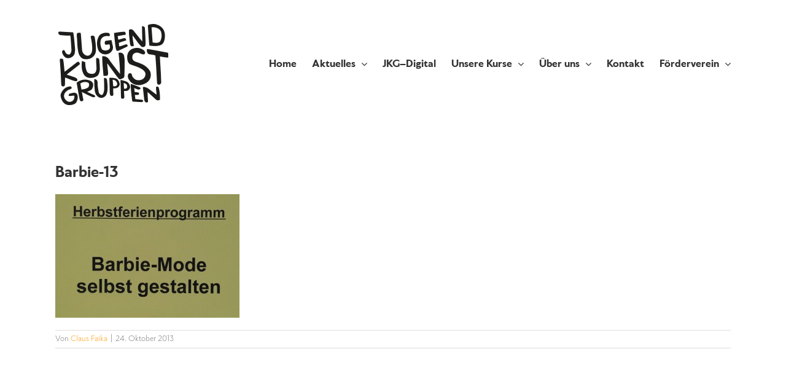

--- FILE ---
content_type: text/html; charset=UTF-8
request_url: https://www.jugendkunstgruppen.de/?attachment_id=3076
body_size: 12485
content:
<!DOCTYPE html><html class="avada-html-layout-wide avada-html-header-position-top" lang="de" prefix="og: http://ogp.me/ns# fb: http://ogp.me/ns/fb#"><head><meta http-equiv="X-UA-Compatible" content="IE=edge" /><meta http-equiv="Content-Type" content="text/html; charset=utf-8"/><meta name="viewport" content="width=device-width, initial-scale=1" /><meta name='robots' content='index, follow, max-image-preview:large, max-snippet:-1, max-video-preview:-1' /><title>Barbie-13 - Jugendkunstgruppen</title><link rel="canonical" href="https://www.jugendkunstgruppen.de/" /><meta property="og:locale" content="de_DE" /><meta property="og:type" content="article" /><meta property="og:title" content="Barbie-13 - Jugendkunstgruppen" /><meta property="og:url" content="https://www.jugendkunstgruppen.de/" /><meta property="og:site_name" content="Jugendkunstgruppen" /><meta property="og:image" content="https://www.jugendkunstgruppen.de" /><meta property="og:image:width" content="1024" /><meta property="og:image:height" content="689" /><meta property="og:image:type" content="image/jpeg" /><meta name="twitter:card" content="summary_large_image" /> <script type="application/ld+json" class="yoast-schema-graph">{"@context":"https://schema.org","@graph":[{"@type":"WebPage","@id":"https://www.jugendkunstgruppen.de/","url":"https://www.jugendkunstgruppen.de/","name":"Barbie-13 - Jugendkunstgruppen","isPartOf":{"@id":"https://www.jugendkunstgruppen.de/#website"},"primaryImageOfPage":{"@id":"https://www.jugendkunstgruppen.de/#primaryimage"},"image":{"@id":"https://www.jugendkunstgruppen.de/#primaryimage"},"thumbnailUrl":"https://www.jugendkunstgruppen.de/wp-content/uploads/2013/10/Barbie-13.jpg","datePublished":"2013-10-24T20:34:35+00:00","breadcrumb":{"@id":"https://www.jugendkunstgruppen.de/#breadcrumb"},"inLanguage":"de","potentialAction":[{"@type":"ReadAction","target":["https://www.jugendkunstgruppen.de/"]}]},{"@type":"ImageObject","inLanguage":"de","@id":"https://www.jugendkunstgruppen.de/#primaryimage","url":"https://www.jugendkunstgruppen.de/wp-content/uploads/2013/10/Barbie-13.jpg","contentUrl":"https://www.jugendkunstgruppen.de/wp-content/uploads/2013/10/Barbie-13.jpg","width":1024,"height":689},{"@type":"BreadcrumbList","@id":"https://www.jugendkunstgruppen.de/#breadcrumb","itemListElement":[{"@type":"ListItem","position":1,"name":"Startseite","item":"https://www.jugendkunstgruppen.de/"},{"@type":"ListItem","position":2,"name":"Barbie-13"}]},{"@type":"WebSite","@id":"https://www.jugendkunstgruppen.de/#website","url":"https://www.jugendkunstgruppen.de/","name":"Jugendkunstgruppen","description":"Kunstkurse für Kinder und Jugendliche","potentialAction":[{"@type":"SearchAction","target":{"@type":"EntryPoint","urlTemplate":"https://www.jugendkunstgruppen.de/?s={search_term_string}"},"query-input":{"@type":"PropertyValueSpecification","valueRequired":true,"valueName":"search_term_string"}}],"inLanguage":"de"}]}</script> <link rel="alternate" type="application/rss+xml" title="Jugendkunstgruppen &raquo; Feed" href="https://www.jugendkunstgruppen.de/feed/" /><link rel="alternate" type="application/rss+xml" title="Jugendkunstgruppen &raquo; Kommentar-Feed" href="https://www.jugendkunstgruppen.de/comments/feed/" /><link rel="alternate" type="application/rss+xml" title="Jugendkunstgruppen &raquo; Barbie-13-Kommentar-Feed" href="https://www.jugendkunstgruppen.de/?attachment_id=3076/feed/" /><link rel="alternate" title="oEmbed (JSON)" type="application/json+oembed" href="https://www.jugendkunstgruppen.de/wp-json/oembed/1.0/embed?url=https%3A%2F%2Fwww.jugendkunstgruppen.de%2F%3Fattachment_id%3D3076" /><link rel="alternate" title="oEmbed (XML)" type="text/xml+oembed" href="https://www.jugendkunstgruppen.de/wp-json/oembed/1.0/embed?url=https%3A%2F%2Fwww.jugendkunstgruppen.de%2F%3Fattachment_id%3D3076&#038;format=xml" /><meta property="og:locale" content="de_DE"/><meta property="og:type" content="article"/><meta property="og:site_name" content="Jugendkunstgruppen"/><meta property="og:title" content="Barbie-13 - Jugendkunstgruppen"/><meta property="og:url" content="https://www.jugendkunstgruppen.de/?attachment_id=3076"/><meta property="og:image" content="https://www.jugendkunstgruppen.de/wp-content/uploads/2019/06/logo_190px.png"/><meta property="og:image:width" content="190"/><meta property="og:image:height" content="147"/><meta property="og:image:type" content="image/png"/><style id='wp-img-auto-sizes-contain-inline-css' type='text/css'>img:is([sizes=auto i],[sizes^="auto," i]){contain-intrinsic-size:3000px 1500px}
/*# sourceURL=wp-img-auto-sizes-contain-inline-css */</style><style id='wp-emoji-styles-inline-css' type='text/css'>img.wp-smiley, img.emoji {
		display: inline !important;
		border: none !important;
		box-shadow: none !important;
		height: 1em !important;
		width: 1em !important;
		margin: 0 0.07em !important;
		vertical-align: -0.1em !important;
		background: none !important;
		padding: 0 !important;
	}
/*# sourceURL=wp-emoji-styles-inline-css */</style><link rel='stylesheet' id='fusion-dynamic-css-css' href='https://www.jugendkunstgruppen.de/wp-content/uploads/fusion-styles/9a56aabd48e84e551bdf30f9ed2fa310.min.css?ver=3.14' type='text/css' media='all' /> <script defer type="text/javascript" src="https://www.jugendkunstgruppen.de/wp-includes/js/jquery/jquery.min.js?ver=3.7.1" id="jquery-core-js"></script> <script defer type="text/javascript" src="https://www.jugendkunstgruppen.de/wp-includes/js/jquery/jquery-migrate.min.js?ver=3.4.1" id="jquery-migrate-js"></script> <link rel="https://api.w.org/" href="https://www.jugendkunstgruppen.de/wp-json/" /><link rel="alternate" title="JSON" type="application/json" href="https://www.jugendkunstgruppen.de/wp-json/wp/v2/media/3076" /><link rel="EditURI" type="application/rsd+xml" title="RSD" href="https://www.jugendkunstgruppen.de/xmlrpc.php?rsd" /><meta name="generator" content="WordPress 6.9" /><link rel='shortlink' href='https://www.jugendkunstgruppen.de/?p=3076' /><meta name="generator" content="performance-lab 4.0.0; plugins: embed-optimizer, webp-uploads"><meta name="generator" content="webp-uploads 2.6.0"><style type="text/css" id="css-fb-visibility">@media screen and (max-width: 640px){.fusion-no-small-visibility{display:none !important;}body .sm-text-align-center{text-align:center !important;}body .sm-text-align-left{text-align:left !important;}body .sm-text-align-right{text-align:right !important;}body .sm-text-align-justify{text-align:justify !important;}body .sm-flex-align-center{justify-content:center !important;}body .sm-flex-align-flex-start{justify-content:flex-start !important;}body .sm-flex-align-flex-end{justify-content:flex-end !important;}body .sm-mx-auto{margin-left:auto !important;margin-right:auto !important;}body .sm-ml-auto{margin-left:auto !important;}body .sm-mr-auto{margin-right:auto !important;}body .fusion-absolute-position-small{position:absolute;top:auto;width:100%;}.awb-sticky.awb-sticky-small{ position: sticky; top: var(--awb-sticky-offset,0); }}@media screen and (min-width: 641px) and (max-width: 1024px){.fusion-no-medium-visibility{display:none !important;}body .md-text-align-center{text-align:center !important;}body .md-text-align-left{text-align:left !important;}body .md-text-align-right{text-align:right !important;}body .md-text-align-justify{text-align:justify !important;}body .md-flex-align-center{justify-content:center !important;}body .md-flex-align-flex-start{justify-content:flex-start !important;}body .md-flex-align-flex-end{justify-content:flex-end !important;}body .md-mx-auto{margin-left:auto !important;margin-right:auto !important;}body .md-ml-auto{margin-left:auto !important;}body .md-mr-auto{margin-right:auto !important;}body .fusion-absolute-position-medium{position:absolute;top:auto;width:100%;}.awb-sticky.awb-sticky-medium{ position: sticky; top: var(--awb-sticky-offset,0); }}@media screen and (min-width: 1025px){.fusion-no-large-visibility{display:none !important;}body .lg-text-align-center{text-align:center !important;}body .lg-text-align-left{text-align:left !important;}body .lg-text-align-right{text-align:right !important;}body .lg-text-align-justify{text-align:justify !important;}body .lg-flex-align-center{justify-content:center !important;}body .lg-flex-align-flex-start{justify-content:flex-start !important;}body .lg-flex-align-flex-end{justify-content:flex-end !important;}body .lg-mx-auto{margin-left:auto !important;margin-right:auto !important;}body .lg-ml-auto{margin-left:auto !important;}body .lg-mr-auto{margin-right:auto !important;}body .fusion-absolute-position-large{position:absolute;top:auto;width:100%;}.awb-sticky.awb-sticky-large{ position: sticky; top: var(--awb-sticky-offset,0); }}</style><meta name="generator" content="optimization-detective 1.0.0-beta3"><meta name="generator" content="embed-optimizer 1.0.0-beta2"><meta name="generator" content="Powered by Slider Revolution 6.7.38 - responsive, Mobile-Friendly Slider Plugin for WordPress with comfortable drag and drop interface." /><link rel="icon" href="https://www.jugendkunstgruppen.de/wp-content/uploads/2021/05/cropped-jkg-logo-qs512p-32x32.jpg" sizes="32x32" /><link rel="icon" href="https://www.jugendkunstgruppen.de/wp-content/uploads/2021/05/cropped-jkg-logo-qs512p-192x192.jpg" sizes="192x192" /><link rel="apple-touch-icon" href="https://www.jugendkunstgruppen.de/wp-content/uploads/2021/05/cropped-jkg-logo-qs512p-180x180.jpg" /><meta name="msapplication-TileImage" content="https://www.jugendkunstgruppen.de/wp-content/uploads/2021/05/cropped-jkg-logo-qs512p-270x270.jpg" /> <script defer src="[data-uri]"></script> <style id='global-styles-inline-css' type='text/css'>:root{--wp--preset--aspect-ratio--square: 1;--wp--preset--aspect-ratio--4-3: 4/3;--wp--preset--aspect-ratio--3-4: 3/4;--wp--preset--aspect-ratio--3-2: 3/2;--wp--preset--aspect-ratio--2-3: 2/3;--wp--preset--aspect-ratio--16-9: 16/9;--wp--preset--aspect-ratio--9-16: 9/16;--wp--preset--color--black: #000000;--wp--preset--color--cyan-bluish-gray: #abb8c3;--wp--preset--color--white: #ffffff;--wp--preset--color--pale-pink: #f78da7;--wp--preset--color--vivid-red: #cf2e2e;--wp--preset--color--luminous-vivid-orange: #ff6900;--wp--preset--color--luminous-vivid-amber: #fcb900;--wp--preset--color--light-green-cyan: #7bdcb5;--wp--preset--color--vivid-green-cyan: #00d084;--wp--preset--color--pale-cyan-blue: #8ed1fc;--wp--preset--color--vivid-cyan-blue: #0693e3;--wp--preset--color--vivid-purple: #9b51e0;--wp--preset--color--awb-color-1: rgba(255,255,255,1);--wp--preset--color--awb-color-2: rgba(246,246,246,1);--wp--preset--color--awb-color-3: rgba(235,234,234,1);--wp--preset--color--awb-color-4: rgba(160,206,78,1);--wp--preset--color--awb-color-5: rgba(255,152,0,1);--wp--preset--color--awb-color-6: rgba(116,116,116,1);--wp--preset--color--awb-color-7: rgba(51,51,51,1);--wp--preset--color--awb-color-8: rgba(0,0,0,1);--wp--preset--color--awb-color-custom-10: rgba(224,222,222,1);--wp--preset--color--awb-color-custom-11: rgba(235,234,234,0.8);--wp--preset--color--awb-color-custom-12: rgba(249,249,249,1);--wp--preset--color--awb-color-custom-13: rgba(232,232,232,1);--wp--preset--color--awb-color-custom-14: rgba(229,229,229,1);--wp--preset--gradient--vivid-cyan-blue-to-vivid-purple: linear-gradient(135deg,rgb(6,147,227) 0%,rgb(155,81,224) 100%);--wp--preset--gradient--light-green-cyan-to-vivid-green-cyan: linear-gradient(135deg,rgb(122,220,180) 0%,rgb(0,208,130) 100%);--wp--preset--gradient--luminous-vivid-amber-to-luminous-vivid-orange: linear-gradient(135deg,rgb(252,185,0) 0%,rgb(255,105,0) 100%);--wp--preset--gradient--luminous-vivid-orange-to-vivid-red: linear-gradient(135deg,rgb(255,105,0) 0%,rgb(207,46,46) 100%);--wp--preset--gradient--very-light-gray-to-cyan-bluish-gray: linear-gradient(135deg,rgb(238,238,238) 0%,rgb(169,184,195) 100%);--wp--preset--gradient--cool-to-warm-spectrum: linear-gradient(135deg,rgb(74,234,220) 0%,rgb(151,120,209) 20%,rgb(207,42,186) 40%,rgb(238,44,130) 60%,rgb(251,105,98) 80%,rgb(254,248,76) 100%);--wp--preset--gradient--blush-light-purple: linear-gradient(135deg,rgb(255,206,236) 0%,rgb(152,150,240) 100%);--wp--preset--gradient--blush-bordeaux: linear-gradient(135deg,rgb(254,205,165) 0%,rgb(254,45,45) 50%,rgb(107,0,62) 100%);--wp--preset--gradient--luminous-dusk: linear-gradient(135deg,rgb(255,203,112) 0%,rgb(199,81,192) 50%,rgb(65,88,208) 100%);--wp--preset--gradient--pale-ocean: linear-gradient(135deg,rgb(255,245,203) 0%,rgb(182,227,212) 50%,rgb(51,167,181) 100%);--wp--preset--gradient--electric-grass: linear-gradient(135deg,rgb(202,248,128) 0%,rgb(113,206,126) 100%);--wp--preset--gradient--midnight: linear-gradient(135deg,rgb(2,3,129) 0%,rgb(40,116,252) 100%);--wp--preset--font-size--small: 12px;--wp--preset--font-size--medium: 20px;--wp--preset--font-size--large: 24px;--wp--preset--font-size--x-large: 42px;--wp--preset--font-size--normal: 16px;--wp--preset--font-size--xlarge: 32px;--wp--preset--font-size--huge: 48px;--wp--preset--spacing--20: 0.44rem;--wp--preset--spacing--30: 0.67rem;--wp--preset--spacing--40: 1rem;--wp--preset--spacing--50: 1.5rem;--wp--preset--spacing--60: 2.25rem;--wp--preset--spacing--70: 3.38rem;--wp--preset--spacing--80: 5.06rem;--wp--preset--shadow--natural: 6px 6px 9px rgba(0, 0, 0, 0.2);--wp--preset--shadow--deep: 12px 12px 50px rgba(0, 0, 0, 0.4);--wp--preset--shadow--sharp: 6px 6px 0px rgba(0, 0, 0, 0.2);--wp--preset--shadow--outlined: 6px 6px 0px -3px rgb(255, 255, 255), 6px 6px rgb(0, 0, 0);--wp--preset--shadow--crisp: 6px 6px 0px rgb(0, 0, 0);}:where(.is-layout-flex){gap: 0.5em;}:where(.is-layout-grid){gap: 0.5em;}body .is-layout-flex{display: flex;}.is-layout-flex{flex-wrap: wrap;align-items: center;}.is-layout-flex > :is(*, div){margin: 0;}body .is-layout-grid{display: grid;}.is-layout-grid > :is(*, div){margin: 0;}:where(.wp-block-columns.is-layout-flex){gap: 2em;}:where(.wp-block-columns.is-layout-grid){gap: 2em;}:where(.wp-block-post-template.is-layout-flex){gap: 1.25em;}:where(.wp-block-post-template.is-layout-grid){gap: 1.25em;}.has-black-color{color: var(--wp--preset--color--black) !important;}.has-cyan-bluish-gray-color{color: var(--wp--preset--color--cyan-bluish-gray) !important;}.has-white-color{color: var(--wp--preset--color--white) !important;}.has-pale-pink-color{color: var(--wp--preset--color--pale-pink) !important;}.has-vivid-red-color{color: var(--wp--preset--color--vivid-red) !important;}.has-luminous-vivid-orange-color{color: var(--wp--preset--color--luminous-vivid-orange) !important;}.has-luminous-vivid-amber-color{color: var(--wp--preset--color--luminous-vivid-amber) !important;}.has-light-green-cyan-color{color: var(--wp--preset--color--light-green-cyan) !important;}.has-vivid-green-cyan-color{color: var(--wp--preset--color--vivid-green-cyan) !important;}.has-pale-cyan-blue-color{color: var(--wp--preset--color--pale-cyan-blue) !important;}.has-vivid-cyan-blue-color{color: var(--wp--preset--color--vivid-cyan-blue) !important;}.has-vivid-purple-color{color: var(--wp--preset--color--vivid-purple) !important;}.has-black-background-color{background-color: var(--wp--preset--color--black) !important;}.has-cyan-bluish-gray-background-color{background-color: var(--wp--preset--color--cyan-bluish-gray) !important;}.has-white-background-color{background-color: var(--wp--preset--color--white) !important;}.has-pale-pink-background-color{background-color: var(--wp--preset--color--pale-pink) !important;}.has-vivid-red-background-color{background-color: var(--wp--preset--color--vivid-red) !important;}.has-luminous-vivid-orange-background-color{background-color: var(--wp--preset--color--luminous-vivid-orange) !important;}.has-luminous-vivid-amber-background-color{background-color: var(--wp--preset--color--luminous-vivid-amber) !important;}.has-light-green-cyan-background-color{background-color: var(--wp--preset--color--light-green-cyan) !important;}.has-vivid-green-cyan-background-color{background-color: var(--wp--preset--color--vivid-green-cyan) !important;}.has-pale-cyan-blue-background-color{background-color: var(--wp--preset--color--pale-cyan-blue) !important;}.has-vivid-cyan-blue-background-color{background-color: var(--wp--preset--color--vivid-cyan-blue) !important;}.has-vivid-purple-background-color{background-color: var(--wp--preset--color--vivid-purple) !important;}.has-black-border-color{border-color: var(--wp--preset--color--black) !important;}.has-cyan-bluish-gray-border-color{border-color: var(--wp--preset--color--cyan-bluish-gray) !important;}.has-white-border-color{border-color: var(--wp--preset--color--white) !important;}.has-pale-pink-border-color{border-color: var(--wp--preset--color--pale-pink) !important;}.has-vivid-red-border-color{border-color: var(--wp--preset--color--vivid-red) !important;}.has-luminous-vivid-orange-border-color{border-color: var(--wp--preset--color--luminous-vivid-orange) !important;}.has-luminous-vivid-amber-border-color{border-color: var(--wp--preset--color--luminous-vivid-amber) !important;}.has-light-green-cyan-border-color{border-color: var(--wp--preset--color--light-green-cyan) !important;}.has-vivid-green-cyan-border-color{border-color: var(--wp--preset--color--vivid-green-cyan) !important;}.has-pale-cyan-blue-border-color{border-color: var(--wp--preset--color--pale-cyan-blue) !important;}.has-vivid-cyan-blue-border-color{border-color: var(--wp--preset--color--vivid-cyan-blue) !important;}.has-vivid-purple-border-color{border-color: var(--wp--preset--color--vivid-purple) !important;}.has-vivid-cyan-blue-to-vivid-purple-gradient-background{background: var(--wp--preset--gradient--vivid-cyan-blue-to-vivid-purple) !important;}.has-light-green-cyan-to-vivid-green-cyan-gradient-background{background: var(--wp--preset--gradient--light-green-cyan-to-vivid-green-cyan) !important;}.has-luminous-vivid-amber-to-luminous-vivid-orange-gradient-background{background: var(--wp--preset--gradient--luminous-vivid-amber-to-luminous-vivid-orange) !important;}.has-luminous-vivid-orange-to-vivid-red-gradient-background{background: var(--wp--preset--gradient--luminous-vivid-orange-to-vivid-red) !important;}.has-very-light-gray-to-cyan-bluish-gray-gradient-background{background: var(--wp--preset--gradient--very-light-gray-to-cyan-bluish-gray) !important;}.has-cool-to-warm-spectrum-gradient-background{background: var(--wp--preset--gradient--cool-to-warm-spectrum) !important;}.has-blush-light-purple-gradient-background{background: var(--wp--preset--gradient--blush-light-purple) !important;}.has-blush-bordeaux-gradient-background{background: var(--wp--preset--gradient--blush-bordeaux) !important;}.has-luminous-dusk-gradient-background{background: var(--wp--preset--gradient--luminous-dusk) !important;}.has-pale-ocean-gradient-background{background: var(--wp--preset--gradient--pale-ocean) !important;}.has-electric-grass-gradient-background{background: var(--wp--preset--gradient--electric-grass) !important;}.has-midnight-gradient-background{background: var(--wp--preset--gradient--midnight) !important;}.has-small-font-size{font-size: var(--wp--preset--font-size--small) !important;}.has-medium-font-size{font-size: var(--wp--preset--font-size--medium) !important;}.has-large-font-size{font-size: var(--wp--preset--font-size--large) !important;}.has-x-large-font-size{font-size: var(--wp--preset--font-size--x-large) !important;}
/*# sourceURL=global-styles-inline-css */</style><link rel='stylesheet' id='rs-plugin-settings-css' href='https://www.jugendkunstgruppen.de/wp-content/cache/autoptimize/css/autoptimize_single_08f3fa5cd7040c88c7ddf43deadde2a9.css?ver=6.7.38' type='text/css' media='all' /><style id='rs-plugin-settings-inline-css' type='text/css'>.churchope_heading_small{}.churchope_heading_middle{}.churchope_heading_big{}.churchope_content_small{}.churchope_content_middle{}.churchope_content_big{}.tp-caption a{color:#ff7302;text-shadow:none;-webkit-transition:all 0.2s ease-out;-moz-transition:all 0.2s ease-out;-o-transition:all 0.2s ease-out;-ms-transition:all 0.2s ease-out}.tp-caption a:hover{color:#ffa902}
/*# sourceURL=rs-plugin-settings-inline-css */</style></head><body class="attachment wp-singular attachment-template-default single single-attachment postid-3076 attachmentid-3076 attachment-jpeg wp-theme-Avada fusion-image-hovers fusion-pagination-sizing fusion-button_type-flat fusion-button_span-no fusion-button_gradient-linear avada-image-rollover-circle-no avada-image-rollover-yes avada-image-rollover-direction-left fusion-body ltr no-tablet-sticky-header no-mobile-sticky-header no-mobile-slidingbar no-mobile-totop avada-has-rev-slider-styles fusion-disable-outline fusion-sub-menu-fade mobile-logo-pos-left layout-wide-mode avada-has-boxed-modal-shadow-none layout-scroll-offset-full avada-has-zero-margin-offset-top fusion-top-header menu-text-align-center mobile-menu-design-modern fusion-show-pagination-text fusion-header-layout-v1 avada-responsive avada-footer-fx-sticky avada-menu-highlight-style-bottombar fusion-search-form-classic fusion-main-menu-search-dropdown fusion-avatar-square avada-dropdown-styles avada-blog-layout-timeline avada-blog-archive-layout-timeline avada-header-shadow-no avada-menu-icon-position-left avada-has-megamenu-shadow avada-has-mainmenu-dropdown-divider avada-has-mobile-menu-search avada-has-breadcrumb-mobile-hidden avada-has-titlebar-hide avada-has-pagination-width_height avada-flyout-menu-direction-fade avada-ec-views-v1" data-awb-post-id="3076"> <a class="skip-link screen-reader-text" href="#content">Zum Inhalt springen</a><div id="boxed-wrapper"><div id="wrapper" class="fusion-wrapper"><div id="home" style="position:relative;top:-1px;"></div><header class="fusion-header-wrapper"><div class="fusion-header-v1 fusion-logo-alignment fusion-logo-left fusion-sticky-menu- fusion-sticky-logo- fusion-mobile-logo-1  fusion-mobile-menu-design-modern"><div class="fusion-header-sticky-height"></div><div class="fusion-header"><div class="fusion-row"><div class="fusion-logo" data-margin-top="31px" data-margin-bottom="31px" data-margin-left="0px" data-margin-right="0px"> <a class="fusion-logo-link"  href="https://www.jugendkunstgruppen.de/" > <img src="https://www.jugendkunstgruppen.de/wp-content/uploads/2019/06/logo_190px.png" srcset="https://www.jugendkunstgruppen.de/wp-content/uploads/2019/06/logo_190px.png 1x" width="190" height="147" alt="Jugendkunstgruppen Logo" data-retina_logo_url="" class="fusion-standard-logo" /> <noscript><img src="https://www.jugendkunstgruppen.de/wp-content/uploads/2019/12/logo_dummy.png" srcset="https://www.jugendkunstgruppen.de/wp-content/uploads/2019/12/logo_dummy.png 1x" width="50" height="39" alt="Jugendkunstgruppen Logo" data-retina_logo_url="" class="fusion-mobile-logo" /></noscript><img src='data:image/svg+xml,%3Csvg%20xmlns=%22http://www.w3.org/2000/svg%22%20viewBox=%220%200%2050%2039%22%3E%3C/svg%3E' data-src="https://www.jugendkunstgruppen.de/wp-content/uploads/2019/12/logo_dummy.png" data-srcset="https://www.jugendkunstgruppen.de/wp-content/uploads/2019/12/logo_dummy.png 1x" width="50" height="39" alt="Jugendkunstgruppen Logo" data-retina_logo_url="" class="lazyload fusion-mobile-logo" /> </a></div><nav class="fusion-main-menu" aria-label="Hauptmenü"><ul id="menu-main" class="fusion-menu"><li  id="menu-item-1501"  class="menu-item menu-item-type-post_type menu-item-object-page menu-item-home menu-item-1501"  data-item-id="1501"><a  href="https://www.jugendkunstgruppen.de/" class="fusion-bottombar-highlight"><span class="menu-text">Home</span></a></li><li  id="menu-item-2006"  class="menu-item menu-item-type-custom menu-item-object-custom menu-item-has-children menu-item-2006 fusion-dropdown-menu"  data-item-id="2006"><a  href="#" class="fusion-bottombar-highlight"><span class="menu-text">Aktuelles</span> <span class="fusion-caret"><i class="fusion-dropdown-indicator" aria-hidden="true"></i></span></a><ul class="sub-menu"><li  id="menu-item-1497"  class="menu-item menu-item-type-post_type menu-item-object-page current_page_parent menu-item-1497 fusion-dropdown-submenu" ><a  href="https://www.jugendkunstgruppen.de/blog/" class="fusion-bottombar-highlight"><span>Blog</span></a></li><li  id="menu-item-2009"  class="menu-item menu-item-type-post_type menu-item-object-page menu-item-2009 fusion-dropdown-submenu" ><a  href="https://www.jugendkunstgruppen.de/frontpage/jkg-in-der-presse/" class="fusion-bottombar-highlight"><span>JKG in der Presse</span></a></li></ul></li><li  id="menu-item-12395"  class="menu-item menu-item-type-post_type menu-item-object-page menu-item-12395"  data-item-id="12395"><a  href="https://www.jugendkunstgruppen.de/jkg-digital/" class="fusion-bottombar-highlight"><span class="menu-text">JKG–Digital</span></a></li><li  id="menu-item-1723"  class="menu-item menu-item-type-custom menu-item-object-custom menu-item-has-children menu-item-1723 fusion-dropdown-menu"  data-item-id="1723"><a  href="#" class="fusion-bottombar-highlight"><span class="menu-text">Unsere Kurse</span> <span class="fusion-caret"><i class="fusion-dropdown-indicator" aria-hidden="true"></i></span></a><ul class="sub-menu"><li  id="menu-item-17976"  class="menu-item menu-item-type-post_type menu-item-object-page menu-item-has-children menu-item-17976 fusion-dropdown-submenu" ><a  href="https://www.jugendkunstgruppen.de/fuer-kinder/" class="fusion-bottombar-highlight"><span>für Kinder</span> <span class="fusion-caret"><i class="fusion-dropdown-indicator" aria-hidden="true"></i></span></a><ul class="sub-menu"><li  id="menu-item-17975"  class="menu-item menu-item-type-post_type menu-item-object-page menu-item-17975" ><a  href="https://www.jugendkunstgruppen.de/zeichnen-malen/" class="fusion-bottombar-highlight"><span>Zeichnen-Malen</span></a></li><li  id="menu-item-17974"  class="menu-item menu-item-type-post_type menu-item-object-page menu-item-17974" ><a  href="https://www.jugendkunstgruppen.de/keramik/" class="fusion-bottombar-highlight"><span>Keramik</span></a></li><li  id="menu-item-17979"  class="menu-item menu-item-type-post_type menu-item-object-page menu-item-17979" ><a  href="https://www.jugendkunstgruppen.de/werken/" class="fusion-bottombar-highlight"><span>Werken</span></a></li><li  id="menu-item-17977"  class="menu-item menu-item-type-post_type menu-item-object-page menu-item-17977" ><a  href="https://www.jugendkunstgruppen.de/textil/" class="fusion-bottombar-highlight"><span>Textil</span></a></li><li  id="menu-item-17980"  class="menu-item menu-item-type-post_type menu-item-object-page menu-item-17980" ><a  href="https://www.jugendkunstgruppen.de/theater/" class="fusion-bottombar-highlight"><span>Theater</span></a></li><li  id="menu-item-17981"  class="menu-item menu-item-type-post_type menu-item-object-page menu-item-17981" ><a  href="https://www.jugendkunstgruppen.de/tanz-2/" class="fusion-bottombar-highlight"><span>Tanz</span></a></li><li  id="menu-item-17978"  class="menu-item menu-item-type-post_type menu-item-object-page menu-item-17978" ><a  href="https://www.jugendkunstgruppen.de/theater-circus/" class="fusion-bottombar-highlight"><span>Circus</span></a></li><li  id="menu-item-17982"  class="menu-item menu-item-type-post_type menu-item-object-page menu-item-17982" ><a  href="https://www.jugendkunstgruppen.de/folklore/" class="fusion-bottombar-highlight"><span>Folklore</span></a></li></ul></li><li  id="menu-item-17969"  class="menu-item menu-item-type-post_type menu-item-object-page menu-item-has-children menu-item-17969 fusion-dropdown-submenu" ><a  href="https://www.jugendkunstgruppen.de/fuer-jugendliche/" class="fusion-bottombar-highlight"><span>für Jugendliche</span> <span class="fusion-caret"><i class="fusion-dropdown-indicator" aria-hidden="true"></i></span></a><ul class="sub-menu"><li  id="menu-item-17973"  class="menu-item menu-item-type-post_type menu-item-object-page menu-item-17973" ><a  href="https://www.jugendkunstgruppen.de/zeichnung/" class="fusion-bottombar-highlight"><span>Zeichnen-Malerei</span></a></li><li  id="menu-item-17971"  class="menu-item menu-item-type-post_type menu-item-object-page menu-item-17971" ><a  href="https://www.jugendkunstgruppen.de/mappenberatung/" class="fusion-bottombar-highlight"><span>Mappenberatung</span></a></li><li  id="menu-item-17970"  class="menu-item menu-item-type-post_type menu-item-object-page menu-item-17970" ><a  href="https://www.jugendkunstgruppen.de/tanztheater/" class="fusion-bottombar-highlight"><span>Tanz/Tanztheater</span></a></li><li  id="menu-item-17972"  class="menu-item menu-item-type-post_type menu-item-object-page menu-item-17972" ><a  href="https://www.jugendkunstgruppen.de/schauspiel/" class="fusion-bottombar-highlight"><span>Schauspiel</span></a></li><li  id="menu-item-17968"  class="menu-item menu-item-type-post_type menu-item-object-page menu-item-17968" ><a  href="https://www.jugendkunstgruppen.de/circus/" class="fusion-bottombar-highlight"><span>Circus Jugendliche</span></a></li></ul></li><li  id="menu-item-17967"  class="menu-item menu-item-type-post_type menu-item-object-page menu-item-17967 fusion-dropdown-submenu" ><a  href="https://www.jugendkunstgruppen.de/workshops/" class="fusion-bottombar-highlight"><span>Workshops</span></a></li><li  id="menu-item-17966"  class="menu-item menu-item-type-post_type menu-item-object-page menu-item-17966 fusion-dropdown-submenu" ><a  href="https://www.jugendkunstgruppen.de/fuer-familien/" class="fusion-bottombar-highlight"><span>für Familien</span></a></li><li  id="menu-item-17983"  class="menu-item menu-item-type-post_type menu-item-object-page menu-item-17983 fusion-dropdown-submenu" ><a  href="https://www.jugendkunstgruppen.de/herbstferien/" class="fusion-bottombar-highlight"><span>in den Herbstferien</span></a></li><li  id="menu-item-17788"  class="menu-item menu-item-type-post_type menu-item-object-page menu-item-17788 fusion-dropdown-submenu" ><a  href="https://www.jugendkunstgruppen.de/kulturrucksack-2025/" class="fusion-bottombar-highlight"><span>Kulturrucksack 2025</span></a></li><li  id="menu-item-17737"  class="menu-item menu-item-type-post_type menu-item-object-page menu-item-17737 fusion-dropdown-submenu" ><a  href="https://www.jugendkunstgruppen.de/in-den-sommerferien-2025/" class="fusion-bottombar-highlight"><span>Sommerferien 2025</span></a></li></ul></li><li  id="menu-item-11812"  class="menu-item menu-item-type-custom menu-item-object-custom menu-item-has-children menu-item-11812 fusion-dropdown-menu"  data-item-id="11812"><a  href="#" class="fusion-bottombar-highlight"><span class="menu-text">Über uns</span> <span class="fusion-caret"><i class="fusion-dropdown-indicator" aria-hidden="true"></i></span></a><ul class="sub-menu"><li  id="menu-item-11686"  class="menu-item menu-item-type-post_type menu-item-object-page menu-item-11686 fusion-dropdown-submenu" ><a  href="https://www.jugendkunstgruppen.de/about/" class="fusion-bottombar-highlight"><span>Über uns</span></a></li><li  id="menu-item-2041"  class="menu-item menu-item-type-post_type menu-item-object-page menu-item-2041 fusion-dropdown-submenu" ><a  href="https://www.jugendkunstgruppen.de/team/" class="fusion-bottombar-highlight"><span>Team</span></a></li><li  id="menu-item-17244"  class="menu-item menu-item-type-post_type menu-item-object-page menu-item-17244 fusion-dropdown-submenu" ><a  href="https://www.jugendkunstgruppen.de/schutzkonzept-der-jkg/" class="fusion-bottombar-highlight"><span>Schutzkonzept der JKG</span></a></li><li  id="menu-item-1845"  class="menu-item menu-item-type-post_type menu-item-object-page menu-item-1845 fusion-dropdown-submenu" ><a  href="https://www.jugendkunstgruppen.de/entgelte-anmeldung/" class="fusion-bottombar-highlight"><span>Entgelte / Anmeldung</span></a></li><li  id="menu-item-17611"  class="menu-item menu-item-type-post_type menu-item-object-page menu-item-17611 fusion-dropdown-submenu" ><a  href="https://www.jugendkunstgruppen.de/kursanmeldung-2024-2025/" class="fusion-bottombar-highlight"><span>Online-Anmeldung</span></a></li><li  id="menu-item-9930"  class="menu-item menu-item-type-post_type menu-item-object-page menu-item-9930 fusion-dropdown-submenu" ><a  href="https://www.jugendkunstgruppen.de/allgemeine-geschaeftsbedingungen/" class="fusion-bottombar-highlight"><span>Allgemeine Teilnahmebedingungen</span></a></li><li  id="menu-item-11677"  class="menu-item menu-item-type-post_type menu-item-object-page menu-item-11677 fusion-dropdown-submenu" ><a  href="https://www.jugendkunstgruppen.de/unsere-kursorte/" class="fusion-bottombar-highlight"><span>Unsere Kursorte</span></a></li><li  id="menu-item-16711"  class="menu-item menu-item-type-post_type menu-item-object-page menu-item-16711 fusion-dropdown-submenu" ><a  href="https://www.jugendkunstgruppen.de/jkg-im-film/" class="fusion-bottombar-highlight"><span>JKG im Film</span></a></li></ul></li><li  id="menu-item-1499"  class="menu-item menu-item-type-post_type menu-item-object-page menu-item-1499"  data-item-id="1499"><a  href="https://www.jugendkunstgruppen.de/kontakt/" class="fusion-bottombar-highlight"><span class="menu-text">Kontakt</span></a></li><li  id="menu-item-11813"  class="menu-item menu-item-type-custom menu-item-object-custom menu-item-has-children menu-item-11813 fusion-dropdown-menu"  data-item-id="11813"><a  href="#" class="fusion-bottombar-highlight"><span class="menu-text">Förderverein</span> <span class="fusion-caret"><i class="fusion-dropdown-indicator" aria-hidden="true"></i></span></a><ul class="sub-menu"><li  id="menu-item-2318"  class="menu-item menu-item-type-post_type menu-item-object-page menu-item-2318 fusion-dropdown-submenu" ><a  href="https://www.jugendkunstgruppen.de/foerdererverein/" class="fusion-bottombar-highlight"><span>Förderverein</span></a></li><li  id="menu-item-2309"  class="menu-item menu-item-type-post_type menu-item-object-page menu-item-2309 fusion-dropdown-submenu" ><a  href="https://www.jugendkunstgruppen.de/mitgliedschaft/" class="fusion-bottombar-highlight"><span>Mitgliedschaft</span></a></li></ul></li></ul></nav><div class="fusion-mobile-menu-icons"> <a href="#" class="fusion-icon awb-icon-bars" aria-label="Toggle mobile menu" aria-expanded="false"></a> <a href="#" class="fusion-icon awb-icon-search" aria-label="Toggle mobile search"></a></div><nav class="fusion-mobile-nav-holder fusion-mobile-menu-text-align-left" aria-label="Main Menu Mobile"></nav><div class="fusion-clearfix"></div><div class="fusion-mobile-menu-search"><form role="search" class="searchform fusion-search-form  fusion-search-form-classic" method="get" action="https://www.jugendkunstgruppen.de/"><div class="fusion-search-form-content"><div class="fusion-search-field search-field"> <label><span class="screen-reader-text">Suche nach:</span> <input type="search" value="" name="s" class="s" placeholder="Suchen..." required aria-required="true" aria-label="Suchen..."/> </label></div><div class="fusion-search-button search-button"> <input type="submit" class="fusion-search-submit searchsubmit" aria-label="Suche" value="&#xf002;" /></div></div></form></div></div></div></div><div class="fusion-clearfix"></div></header><div id="sliders-container" class="fusion-slider-visibility"></div><main id="main" class="clearfix "><div class="fusion-row" style=""><section id="content" style="width: 100%;"><article id="post-3076" class="post post-3076 attachment type-attachment status-inherit hentry"><h1 class="entry-title fusion-post-title">Barbie-13</h1><div class="post-content"><p class="attachment"><a data-rel="iLightbox[postimages]" data-title="" data-caption="" href='https://www.jugendkunstgruppen.de/wp-content/uploads/2013/10/Barbie-13.jpg'><img fetchpriority="high" decoding="async" width="300" height="201" src="https://www.jugendkunstgruppen.de/wp-content/uploads/2013/10/Barbie-13-300x201.jpg" class="attachment-medium size-medium" alt="" srcset="https://www.jugendkunstgruppen.de/wp-content/uploads/2013/10/Barbie-13-300x201.jpg 300w, https://www.jugendkunstgruppen.de/wp-content/uploads/2013/10/Barbie-13.jpg 1024w" sizes="(max-width: 300px) 100vw, 300px" /></a></p></div><div class="fusion-meta-info"><div class="fusion-meta-info-wrapper">Von <span class="vcard"><span class="fn"><a href="https://www.jugendkunstgruppen.de/author/claus-faika/" title="Beiträge von Claus Faika" rel="author">Claus Faika</a></span></span><span class="fusion-inline-sep">|</span><span class="updated rich-snippet-hidden">2013-10-24T20:34:35+02:00</span><span>24. Oktober 2013</span><span class="fusion-inline-sep">|</span></div></div></article></section></div></main><div class="fusion-footer"><footer class="fusion-footer-widget-area fusion-widget-area"><div class="fusion-row"><div class="fusion-columns fusion-columns-4 fusion-widget-area"><div class="fusion-column col-lg-3 col-md-3 col-sm-3"><section id="custom_html-3" class="widget_text fusion-footer-widget-column widget widget_custom_html" style="border-style: solid;border-color:transparent;border-width:0px;"><h4 class="widget-title">Wer und Wo?</h4><div class="textwidget custom-html-widget">Stadt Leverkusen<br> Jugendkunstgruppen<br> Kerschensteinerstr. 4<br> 51373 Leverkusen<br> 02 14 / 406 8610<br> JKG-Büro Sprechzeiten:<br> montags - donnerstags<br> 10 Uhr bis 12 Uhr und<br> 14 Uhr bis 16 Uhr<br> <br> jugendkunstgruppen@stadt.leverkusen.de</div><div style="clear:both;"></div></section><section id="social_links-widget-2" class="fusion-footer-widget-column widget social_links"><h4 class="widget-title">Get Social</h4><div class="fusion-social-networks"><div class="fusion-social-networks-wrapper"> <a class="fusion-social-network-icon fusion-tooltip fusion-facebook awb-icon-facebook" href="https://www.facebook.com/Jugendkunstgruppen-Leverkusen-166904686845252/"  data-placement="top" data-title="Facebook" data-toggle="tooltip" data-original-title=""  title="Facebook" aria-label="Facebook" rel="noopener noreferrer" target="_self" style="font-size:16px;color:#000000;"></a> <a class="fusion-social-network-icon fusion-tooltip fusion-instagram awb-icon-instagram" href="https://www.instagram.com/jugendkunstgruppen_lev/"  data-placement="top" data-title="Instagram" data-toggle="tooltip" data-original-title=""  title="Instagram" aria-label="Instagram" rel="noopener noreferrer" target="_self" style="font-size:16px;color:#000000;"></a> <a class="fusion-social-network-icon fusion-tooltip fusion-mail awb-icon-mail" href="mailto:j&#117;&#103;en&#100;ku&#110;st&#103;&#114;&#117;&#112;&#112;&#101;&#110;&#064;ku&#108;&#116;&#117;r&#115;&#116;a&#100;tlev.de"  data-placement="top" data-title="Mail" data-toggle="tooltip" data-original-title=""  title="Mail" aria-label="Mail" rel="noopener noreferrer" target="_self" style="font-size:16px;color:#000000;"></a></div></div><div style="clear:both;"></div></section></div><div class="fusion-column col-lg-3 col-md-3 col-sm-3"><style type="text/css" data-id="avada-vertical-menu-widget-4">#avada-vertical-menu-widget-4 > ul.menu { margin-top: -8px; }</style><section id="avada-vertical-menu-widget-4" class="fusion-footer-widget-column widget avada_vertical_menu"><h4 class="widget-title">Wichtiges</h4><style>#fusion-vertical-menu-widget-avada-vertical-menu-widget-4-nav ul.menu li a {font-size:14px;}</style><nav id="fusion-vertical-menu-widget-avada-vertical-menu-widget-4-nav" class="fusion-vertical-menu-widget fusion-menu hover left no-border" aria-label="Secondary Navigation: Wichtiges"><ul id="menu-footer-menu" class="menu"><li id="menu-item-1607" class="menu-item menu-item-type-post_type menu-item-object-page menu-item-home menu-item-1607"><a href="https://www.jugendkunstgruppen.de/"><span class="link-text"> Home</span><span class="arrow"></span></a></li><li id="menu-item-1540" class="menu-item menu-item-type-post_type menu-item-object-page current_page_parent menu-item-1540"><a href="https://www.jugendkunstgruppen.de/blog/"><span class="link-text"> Blog</span><span class="arrow"></span></a></li><li id="menu-item-1743" class="menu-item menu-item-type-post_type menu-item-object-page menu-item-1743"><a href="https://www.jugendkunstgruppen.de/impressum/"><span class="link-text"> Impressum</span><span class="arrow"></span></a></li><li id="menu-item-6847" class="menu-item menu-item-type-post_type menu-item-object-page menu-item-6847"><a href="https://www.jugendkunstgruppen.de/datenschutz/"><span class="link-text"> Datenschutz</span><span class="arrow"></span></a></li><li id="menu-item-1536" class="menu-item menu-item-type-post_type menu-item-object-page menu-item-1536"><a href="https://www.jugendkunstgruppen.de/kontakt/"><span class="link-text"> Kontakt</span><span class="arrow"></span></a></li><li id="menu-item-17609" class="menu-item menu-item-type-post_type menu-item-object-page menu-item-17609"><a href="https://www.jugendkunstgruppen.de/kursanmeldung-2024-2025/"><span class="link-text"> Online-Anmeldung</span><span class="arrow"></span></a></li></ul></nav><div style="clear:both;"></div></section></div><div class="fusion-column col-lg-3 col-md-3 col-sm-3"><style type="text/css" data-id="avada-vertical-menu-widget-3">#avada-vertical-menu-widget-3 > ul.menu { margin-top: -8px; }</style><section id="avada-vertical-menu-widget-3" class="fusion-footer-widget-column widget avada_vertical_menu"><h4 class="widget-title">Seiten</h4><style>#fusion-vertical-menu-widget-avada-vertical-menu-widget-3-nav ul.menu li a {font-size:14px;}</style><nav id="fusion-vertical-menu-widget-avada-vertical-menu-widget-3-nav" class="fusion-vertical-menu-widget fusion-menu hover left no-border" aria-label="Secondary Navigation: Seiten"><ul id="menu-footerwidgetmenu2" class="menu"><li id="menu-item-17832" class="menu-item menu-item-type-post_type menu-item-object-page menu-item-17832"><a href="https://www.jugendkunstgruppen.de/kulturrucksack-2025/"><span class="link-text"> Kulturrucksack 2025</span><span class="arrow"></span></a></li><li id="menu-item-11920" class="menu-item menu-item-type-custom menu-item-object-custom menu-item-11920"><a href="https://www.jugendkunstgruppen.de/?page_id=2315"><span class="link-text"> Fördererverein</span><span class="arrow"></span></a></li><li id="menu-item-1801" class="menu-item menu-item-type-custom menu-item-object-custom menu-item-1801"><a href="https://www.jugendkunstgruppen.de/?page_id=11977"><span class="link-text"> JKG und Schule</span><span class="arrow"></span></a></li><li id="menu-item-11917" class="menu-item menu-item-type-post_type menu-item-object-page menu-item-11917"><a href="https://www.jugendkunstgruppen.de/links/"><span class="link-text"> Links</span><span class="arrow"></span></a></li></ul></nav><div style="clear:both;"></div></section></div><div class="fusion-column fusion-column-last col-lg-3 col-md-3 col-sm-3"><section id="media_image-2" class="fusion-footer-widget-column widget widget_media_image" style="border-style: solid;border-color:transparent;border-width:0px;"><noscript><img width="1228" height="1214" src="https://www.jugendkunstgruppen.de/wp-content/uploads/2024/04/jubel_jubi45_t.png" class="image wp-image-17113  attachment-full size-full" alt="" style="max-width: 100%; height: auto;" decoding="async" srcset="https://www.jugendkunstgruppen.de/wp-content/uploads/2024/04/jubel_jubi45_t-66x66.png 66w, https://www.jugendkunstgruppen.de/wp-content/uploads/2024/04/jubel_jubi45_t-200x198.png 200w, https://www.jugendkunstgruppen.de/wp-content/uploads/2024/04/jubel_jubi45_t-300x297.png 300w, https://www.jugendkunstgruppen.de/wp-content/uploads/2024/04/jubel_jubi45_t-400x395.png 400w, https://www.jugendkunstgruppen.de/wp-content/uploads/2024/04/jubel_jubi45_t-600x593.png 600w, https://www.jugendkunstgruppen.de/wp-content/uploads/2024/04/jubel_jubi45_t-768x759.png 768w, https://www.jugendkunstgruppen.de/wp-content/uploads/2024/04/jubel_jubi45_t-800x791.png 800w, https://www.jugendkunstgruppen.de/wp-content/uploads/2024/04/jubel_jubi45_t-1024x1012.png 1024w, https://www.jugendkunstgruppen.de/wp-content/uploads/2024/04/jubel_jubi45_t-1200x1186.png 1200w, https://www.jugendkunstgruppen.de/wp-content/uploads/2024/04/jubel_jubi45_t.png 1228w" sizes="(max-width: 1228px) 100vw, 1228px" /></noscript><img width="1228" height="1214" src='data:image/svg+xml,%3Csvg%20xmlns=%22http://www.w3.org/2000/svg%22%20viewBox=%220%200%201228%201214%22%3E%3C/svg%3E' data-src="https://www.jugendkunstgruppen.de/wp-content/uploads/2024/04/jubel_jubi45_t.png" class="lazyload image wp-image-17113  attachment-full size-full" alt="" style="max-width: 100%; height: auto;" decoding="async" data-srcset="https://www.jugendkunstgruppen.de/wp-content/uploads/2024/04/jubel_jubi45_t-66x66.png 66w, https://www.jugendkunstgruppen.de/wp-content/uploads/2024/04/jubel_jubi45_t-200x198.png 200w, https://www.jugendkunstgruppen.de/wp-content/uploads/2024/04/jubel_jubi45_t-300x297.png 300w, https://www.jugendkunstgruppen.de/wp-content/uploads/2024/04/jubel_jubi45_t-400x395.png 400w, https://www.jugendkunstgruppen.de/wp-content/uploads/2024/04/jubel_jubi45_t-600x593.png 600w, https://www.jugendkunstgruppen.de/wp-content/uploads/2024/04/jubel_jubi45_t-768x759.png 768w, https://www.jugendkunstgruppen.de/wp-content/uploads/2024/04/jubel_jubi45_t-800x791.png 800w, https://www.jugendkunstgruppen.de/wp-content/uploads/2024/04/jubel_jubi45_t-1024x1012.png 1024w, https://www.jugendkunstgruppen.de/wp-content/uploads/2024/04/jubel_jubi45_t-1200x1186.png 1200w, https://www.jugendkunstgruppen.de/wp-content/uploads/2024/04/jubel_jubi45_t.png 1228w" data-sizes="(max-width: 1228px) 100vw, 1228px" /><div style="clear:both;"></div></section></div><div class="fusion-clearfix"></div></div></div></footer><footer id="footer" class="fusion-footer-copyright-area"><div class="fusion-row"><div class="fusion-copyright-content"><div class="fusion-copyright-notice"><div> Copyright 2019 Jugendkunstgruppen | All Rights Reserved |</div></div><div class="fusion-social-links-footer"></div></div></div></footer></div></div></div> <a class="fusion-one-page-text-link fusion-page-load-link" tabindex="-1" href="#" aria-hidden="true">Page load link</a><div class="avada-footer-scripts"> <script defer src="[data-uri]"></script> <script type="speculationrules">{"prefetch":[{"source":"document","where":{"and":[{"href_matches":"/*"},{"not":{"href_matches":["/wp-*.php","/wp-admin/*","/wp-content/uploads/*","/wp-content/*","/wp-content/plugins/*","/wp-content/themes/Avada/*","/*\\?(.+)"]}},{"not":{"selector_matches":"a[rel~=\"nofollow\"]"}},{"not":{"selector_matches":".no-prefetch, .no-prefetch a"}}]},"eagerness":"conservative"}]}</script> <noscript><style>.lazyload{display:none;}</style></noscript><script data-noptimize="1">window.lazySizesConfig=window.lazySizesConfig||{};window.lazySizesConfig.loadMode=1;</script><script defer data-noptimize="1" src='https://www.jugendkunstgruppen.de/wp-content/plugins/autoptimize/classes/external/js/lazysizes.min.js?ao_version=3.1.14'></script><script defer type="text/javascript" src="https://www.jugendkunstgruppen.de/wp-includes/js/comment-reply.min.js?ver=6.9" id="comment-reply-js" data-wp-strategy="async" fetchpriority="low"></script> <script defer type="text/javascript" src="https://www.jugendkunstgruppen.de/wp-content/uploads/fusion-scripts/85232dd63284d326cc9e6c5158827cca.min.js?ver=3.14" id="fusion-scripts-js"></script> <script id="wp-emoji-settings" type="application/json">{"baseUrl":"https://s.w.org/images/core/emoji/17.0.2/72x72/","ext":".png","svgUrl":"https://s.w.org/images/core/emoji/17.0.2/svg/","svgExt":".svg","source":{"concatemoji":"https://www.jugendkunstgruppen.de/wp-includes/js/wp-emoji-release.min.js?ver=6.9"}}</script> <script type="module">/*! This file is auto-generated */
const a=JSON.parse(document.getElementById("wp-emoji-settings").textContent),o=(window._wpemojiSettings=a,"wpEmojiSettingsSupports"),s=["flag","emoji"];function i(e){try{var t={supportTests:e,timestamp:(new Date).valueOf()};sessionStorage.setItem(o,JSON.stringify(t))}catch(e){}}function c(e,t,n){e.clearRect(0,0,e.canvas.width,e.canvas.height),e.fillText(t,0,0);t=new Uint32Array(e.getImageData(0,0,e.canvas.width,e.canvas.height).data);e.clearRect(0,0,e.canvas.width,e.canvas.height),e.fillText(n,0,0);const a=new Uint32Array(e.getImageData(0,0,e.canvas.width,e.canvas.height).data);return t.every((e,t)=>e===a[t])}function p(e,t){e.clearRect(0,0,e.canvas.width,e.canvas.height),e.fillText(t,0,0);var n=e.getImageData(16,16,1,1);for(let e=0;e<n.data.length;e++)if(0!==n.data[e])return!1;return!0}function u(e,t,n,a){switch(t){case"flag":return n(e,"\ud83c\udff3\ufe0f\u200d\u26a7\ufe0f","\ud83c\udff3\ufe0f\u200b\u26a7\ufe0f")?!1:!n(e,"\ud83c\udde8\ud83c\uddf6","\ud83c\udde8\u200b\ud83c\uddf6")&&!n(e,"\ud83c\udff4\udb40\udc67\udb40\udc62\udb40\udc65\udb40\udc6e\udb40\udc67\udb40\udc7f","\ud83c\udff4\u200b\udb40\udc67\u200b\udb40\udc62\u200b\udb40\udc65\u200b\udb40\udc6e\u200b\udb40\udc67\u200b\udb40\udc7f");case"emoji":return!a(e,"\ud83e\u1fac8")}return!1}function f(e,t,n,a){let r;const o=(r="undefined"!=typeof WorkerGlobalScope&&self instanceof WorkerGlobalScope?new OffscreenCanvas(300,150):document.createElement("canvas")).getContext("2d",{willReadFrequently:!0}),s=(o.textBaseline="top",o.font="600 32px Arial",{});return e.forEach(e=>{s[e]=t(o,e,n,a)}),s}function r(e){var t=document.createElement("script");t.src=e,t.defer=!0,document.head.appendChild(t)}a.supports={everything:!0,everythingExceptFlag:!0},new Promise(t=>{let n=function(){try{var e=JSON.parse(sessionStorage.getItem(o));if("object"==typeof e&&"number"==typeof e.timestamp&&(new Date).valueOf()<e.timestamp+604800&&"object"==typeof e.supportTests)return e.supportTests}catch(e){}return null}();if(!n){if("undefined"!=typeof Worker&&"undefined"!=typeof OffscreenCanvas&&"undefined"!=typeof URL&&URL.createObjectURL&&"undefined"!=typeof Blob)try{var e="postMessage("+f.toString()+"("+[JSON.stringify(s),u.toString(),c.toString(),p.toString()].join(",")+"));",a=new Blob([e],{type:"text/javascript"});const r=new Worker(URL.createObjectURL(a),{name:"wpTestEmojiSupports"});return void(r.onmessage=e=>{i(n=e.data),r.terminate(),t(n)})}catch(e){}i(n=f(s,u,c,p))}t(n)}).then(e=>{for(const n in e)a.supports[n]=e[n],a.supports.everything=a.supports.everything&&a.supports[n],"flag"!==n&&(a.supports.everythingExceptFlag=a.supports.everythingExceptFlag&&a.supports[n]);var t;a.supports.everythingExceptFlag=a.supports.everythingExceptFlag&&!a.supports.flag,a.supports.everything||((t=a.source||{}).concatemoji?r(t.concatemoji):t.wpemoji&&t.twemoji&&(r(t.twemoji),r(t.wpemoji)))});
//# sourceURL=https://www.jugendkunstgruppen.de/wp-includes/js/wp-emoji-loader.min.js</script> <script defer src="[data-uri]"></script> </div><section class="to-top-container to-top-right" aria-labelledby="awb-to-top-label"> <a href="#" id="toTop" class="fusion-top-top-link"> <span id="awb-to-top-label" class="screen-reader-text">Nach oben</span> </a></section> <script type="module">import detect from "https:\/\/www.jugendkunstgruppen.de\/wp-content\/plugins\/optimization-detective\/detect.min.js?ver=1.0.0-beta3"; detect( {"minViewportAspectRatio":0.4,"maxViewportAspectRatio":2.5,"isDebug":false,"extensionModuleUrls":[],"restApiEndpoint":"https:\/\/www.jugendkunstgruppen.de\/wp-json\/optimization-detective\/v1\/url-metrics:store","currentETag":"f3c68beb1cbb31784135151a10433c90","currentUrl":"https:\/\/www.jugendkunstgruppen.de\/?attachment_id=3076","urlMetricSlug":"04589f931231b8d07a285963a57be8ef","cachePurgePostId":3076,"urlMetricHMAC":"9d3ea9a410f5217f6d020bd9236e3c05","urlMetricGroupStatuses":[{"minimumViewportWidth":0,"maximumViewportWidth":480,"complete":false},{"minimumViewportWidth":480,"maximumViewportWidth":600,"complete":false},{"minimumViewportWidth":600,"maximumViewportWidth":782,"complete":false},{"minimumViewportWidth":782,"maximumViewportWidth":null,"complete":false}],"storageLockTTL":60,"freshnessTTL":604800,"webVitalsLibrarySrc":"https:\/\/www.jugendkunstgruppen.de\/wp-content\/plugins\/optimization-detective\/build\/web-vitals.js?ver=4.2.4"} );</script> </body></html>